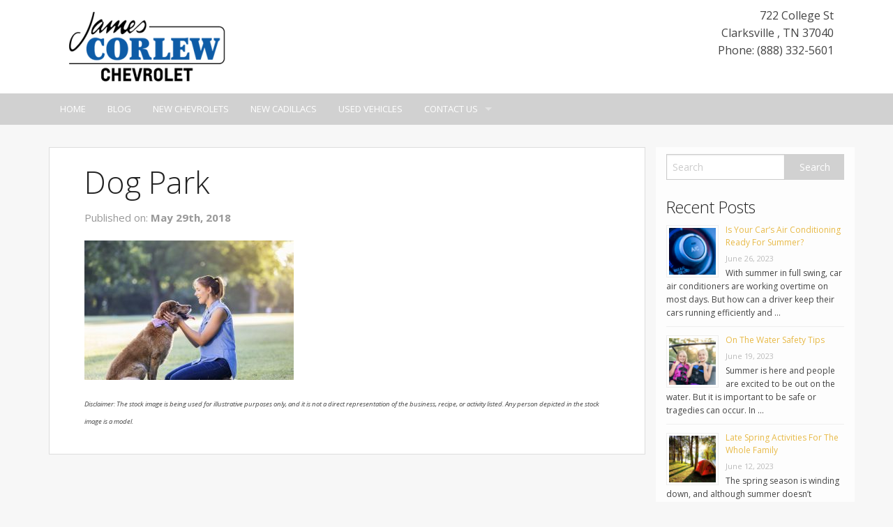

--- FILE ---
content_type: text/html; charset=UTF-8
request_url: https://shop.jamescorlewautomotive.com/fun-with-fido-at-liberty-park-dog-park/happy-woman-works-on-obedience-training-with-her-dog/
body_size: 13714
content:
<!doctype html>
<!-- paulirish.com/2008/conditional-stylesheets-vs-css-hacks-answer-neither/ -->
<!--[if lt IE 7]> <html class="no-js ie6 oldie" lang="en-US" > <![endif]-->
<!--[if IE 7]>    <html class="no-js ie7 oldie" lang="en-US" > <![endif]-->
<!--[if IE 8]>    <html class="no-js ie8 oldie" lang="en-US" "> <![endif]-->
<!-- Consider adding an manifest.appcache: h5bp.com/d/Offline -->
<!--[if gt IE 8]><!--> <html class="no-js" lang="en-US" > <!--<![endif]-->
<head>
	

	<meta charset="UTF-8">

	<title>Dog Park | James Corlew Chevrolet</title>

	<!-- Mobile viewport optimized: j.mp/bplateviewport -->
	<meta name="viewport" content="width=device-width" />

	<!-- Favicon and Feed -->
	
			<link rel="shortcut icon" type="image/png" href="https://shop.jamescorlewautomotive.com/wp-content/themes/tieblog/favicon.png">
		
	<link rel="alternate" type="application/rss+xml" title="James Corlew Chevrolet Feed" href="https://shop.jamescorlewautomotive.com/feed/">

<meta name='robots' content='index, follow, max-image-preview:large, max-snippet:-1, max-video-preview:-1' />

	<!-- This site is optimized with the Yoast SEO plugin v19.1 - https://yoast.com/wordpress/plugins/seo/ -->
	<link rel="canonical" href="https://shop.jamescorlewautomotive.com/wp-content/uploads/sites/53/2018/05/Dog-Park-e1527624368412.jpg" />
	<meta property="og:locale" content="en_US" />
	<meta property="og:type" content="article" />
	<meta property="og:title" content="Dog Park | James Corlew Chevrolet" />
	<meta property="og:url" content="https://shop.jamescorlewautomotive.com/wp-content/uploads/sites/53/2018/05/Dog-Park-e1527624368412.jpg" />
	<meta property="og:site_name" content="James Corlew Chevrolet" />
	<meta property="article:publisher" content="https://www.facebook.com/JamesCorlewChevrolet/" />
	<meta property="article:modified_time" content="2018-05-29T20:06:20+00:00" />
	<meta property="og:image" content="https://shop.jamescorlewautomotive.com/wp-content/uploads/sites/53/2018/05/Dog-Park-e1527624368412.jpg" />
	<meta property="og:image:width" content="960" />
	<meta property="og:image:height" content="640" />
	<meta property="og:image:type" content="image/jpeg" />
	<meta name="twitter:card" content="summary_large_image" />
	<meta name="twitter:site" content="@jcorlewchevy" />
	<script type="application/ld+json" class="yoast-schema-graph">{"@context":"https://schema.org","@graph":[{"@type":"WebSite","@id":"https://shop.jamescorlewautomotive.com/#website","url":"https://shop.jamescorlewautomotive.com/","name":"James Corlew Chevrolet","description":"New Chevrolet &amp; Used Car Dealership - Clarksville, TN","potentialAction":[{"@type":"SearchAction","target":{"@type":"EntryPoint","urlTemplate":"https://shop.jamescorlewautomotive.com/?s={search_term_string}"},"query-input":"required name=search_term_string"}],"inLanguage":"en-US"},{"@type":"WebPage","@id":"https://shop.jamescorlewautomotive.com/wp-content/uploads/sites/53/2018/05/Dog-Park-e1527624368412.jpg#webpage","url":"https://shop.jamescorlewautomotive.com/wp-content/uploads/sites/53/2018/05/Dog-Park-e1527624368412.jpg","name":"Dog Park | James Corlew Chevrolet","isPartOf":{"@id":"https://shop.jamescorlewautomotive.com/#website"},"datePublished":"2018-05-29T20:05:51+00:00","dateModified":"2018-05-29T20:06:20+00:00","breadcrumb":{"@id":"https://shop.jamescorlewautomotive.com/wp-content/uploads/sites/53/2018/05/Dog-Park-e1527624368412.jpg#breadcrumb"},"inLanguage":"en-US","potentialAction":[{"@type":"ReadAction","target":["https://shop.jamescorlewautomotive.com/wp-content/uploads/sites/53/2018/05/Dog-Park-e1527624368412.jpg"]}]},{"@type":"BreadcrumbList","@id":"https://shop.jamescorlewautomotive.com/wp-content/uploads/sites/53/2018/05/Dog-Park-e1527624368412.jpg#breadcrumb","itemListElement":[{"@type":"ListItem","position":1,"name":"Home","item":"https://shop.jamescorlewautomotive.com/"},{"@type":"ListItem","position":2,"name":"Fun With Fido At Liberty Park Dog Park","item":"https://shop.jamescorlewautomotive.com/fun-with-fido-at-liberty-park-dog-park/"},{"@type":"ListItem","position":3,"name":"Dog Park"}]}]}</script>
	<!-- / Yoast SEO plugin. -->


<link rel='dns-prefetch' href='//fonts.googleapis.com' />
<link rel='dns-prefetch' href='//s.w.org' />
<link rel="alternate" type="application/rss+xml" title="James Corlew Chevrolet &raquo; Feed" href="https://shop.jamescorlewautomotive.com/feed/" />
<link rel="alternate" type="application/rss+xml" title="James Corlew Chevrolet &raquo; Comments Feed" href="https://shop.jamescorlewautomotive.com/comments/feed/" />
		<!-- This site uses the Google Analytics by MonsterInsights plugin v8.6.0 - Using Analytics tracking - https://www.monsterinsights.com/ -->
							<script src="//www.googletagmanager.com/gtag/js?id=UA-100306025-35"  data-cfasync="false" data-wpfc-render="false" type="text/javascript" async></script>
			<script data-cfasync="false" data-wpfc-render="false" type="text/javascript">
				var mi_version = '8.6.0';
				var mi_track_user = true;
				var mi_no_track_reason = '';
				
								var disableStrs = [
															'ga-disable-UA-100306025-35',
									];

				/* Function to detect opted out users */
				function __gtagTrackerIsOptedOut() {
					for ( var index = 0; index < disableStrs.length; index++ ) {
						if ( document.cookie.indexOf( disableStrs[ index ] + '=true' ) > -1 ) {
							return true;
						}
					}

					return false;
				}

				/* Disable tracking if the opt-out cookie exists. */
				if ( __gtagTrackerIsOptedOut() ) {
					for ( var index = 0; index < disableStrs.length; index++ ) {
						window[ disableStrs[ index ] ] = true;
					}
				}

				/* Opt-out function */
				function __gtagTrackerOptout() {
					for ( var index = 0; index < disableStrs.length; index++ ) {
						document.cookie = disableStrs[ index ] + '=true; expires=Thu, 31 Dec 2099 23:59:59 UTC; path=/';
						window[ disableStrs[ index ] ] = true;
					}
				}

				if ( 'undefined' === typeof gaOptout ) {
					function gaOptout() {
						__gtagTrackerOptout();
					}
				}
								window.dataLayer = window.dataLayer || [];

				window.MonsterInsightsDualTracker = {
					helpers: {},
					trackers: {},
				};
				if ( mi_track_user ) {
					function __gtagDataLayer() {
						dataLayer.push( arguments );
					}

					function __gtagTracker( type, name, parameters ) {
						if (!parameters) {
							parameters = {};
						}

						if (parameters.send_to) {
							__gtagDataLayer.apply( null, arguments );
							return;
						}

						if ( type === 'event' ) {
							
															parameters.send_to = monsterinsights_frontend.ua;
								__gtagDataLayer( type, name, parameters );
													} else {
							__gtagDataLayer.apply( null, arguments );
						}
					}
					__gtagTracker( 'js', new Date() );
					__gtagTracker( 'set', {
						'developer_id.dZGIzZG' : true,
											} );
															__gtagTracker( 'config', 'UA-100306025-35', {"forceSSL":"true"} );
										window.gtag = __gtagTracker;											(function () {
							/* https://developers.google.com/analytics/devguides/collection/analyticsjs/ */
							/* ga and __gaTracker compatibility shim. */
							var noopfn = function () {
								return null;
							};
							var newtracker = function () {
								return new Tracker();
							};
							var Tracker = function () {
								return null;
							};
							var p = Tracker.prototype;
							p.get = noopfn;
							p.set = noopfn;
							p.send = function (){
								var args = Array.prototype.slice.call(arguments);
								args.unshift( 'send' );
								__gaTracker.apply(null, args);
							};
							var __gaTracker = function () {
								var len = arguments.length;
								if ( len === 0 ) {
									return;
								}
								var f = arguments[len - 1];
								if ( typeof f !== 'object' || f === null || typeof f.hitCallback !== 'function' ) {
									if ( 'send' === arguments[0] ) {
										var hitConverted, hitObject = false, action;
										if ( 'event' === arguments[1] ) {
											if ( 'undefined' !== typeof arguments[3] ) {
												hitObject = {
													'eventAction': arguments[3],
													'eventCategory': arguments[2],
													'eventLabel': arguments[4],
													'value': arguments[5] ? arguments[5] : 1,
												}
											}
										}
										if ( 'pageview' === arguments[1] ) {
											if ( 'undefined' !== typeof arguments[2] ) {
												hitObject = {
													'eventAction': 'page_view',
													'page_path' : arguments[2],
												}
											}
										}
										if ( typeof arguments[2] === 'object' ) {
											hitObject = arguments[2];
										}
										if ( typeof arguments[5] === 'object' ) {
											Object.assign( hitObject, arguments[5] );
										}
										if ( 'undefined' !== typeof arguments[1].hitType ) {
											hitObject = arguments[1];
											if ( 'pageview' === hitObject.hitType ) {
												hitObject.eventAction = 'page_view';
											}
										}
										if ( hitObject ) {
											action = 'timing' === arguments[1].hitType ? 'timing_complete' : hitObject.eventAction;
											hitConverted = mapArgs( hitObject );
											__gtagTracker( 'event', action, hitConverted );
										}
									}
									return;
								}

								function mapArgs( args ) {
									var arg, hit = {};
									var gaMap = {
										'eventCategory': 'event_category',
										'eventAction': 'event_action',
										'eventLabel': 'event_label',
										'eventValue': 'event_value',
										'nonInteraction': 'non_interaction',
										'timingCategory': 'event_category',
										'timingVar': 'name',
										'timingValue': 'value',
										'timingLabel': 'event_label',
										'page' : 'page_path',
										'location' : 'page_location',
										'title' : 'page_title',
									};
									for ( arg in args ) {
																				if ( ! ( ! args.hasOwnProperty(arg) || ! gaMap.hasOwnProperty(arg) ) ) {
											hit[gaMap[arg]] = args[arg];
										} else {
											hit[arg] = args[arg];
										}
									}
									return hit;
								}

								try {
									f.hitCallback();
								} catch ( ex ) {
								}
							};
							__gaTracker.create = newtracker;
							__gaTracker.getByName = newtracker;
							__gaTracker.getAll = function () {
								return [];
							};
							__gaTracker.remove = noopfn;
							__gaTracker.loaded = true;
							window['__gaTracker'] = __gaTracker;
						})();
									} else {
										console.log( "" );
					( function () {
							function __gtagTracker() {
								return null;
							}
							window['__gtagTracker'] = __gtagTracker;
							window['gtag'] = __gtagTracker;
					} )();
									}
			</script>
				<!-- / Google Analytics by MonsterInsights -->
		<script type="text/javascript">
window._wpemojiSettings = {"baseUrl":"https:\/\/s.w.org\/images\/core\/emoji\/14.0.0\/72x72\/","ext":".png","svgUrl":"https:\/\/s.w.org\/images\/core\/emoji\/14.0.0\/svg\/","svgExt":".svg","source":{"concatemoji":"https:\/\/shop.jamescorlewautomotive.com\/wp-includes\/js\/wp-emoji-release.min.js"}};
/*! This file is auto-generated */
!function(e,a,t){var n,r,o,i=a.createElement("canvas"),p=i.getContext&&i.getContext("2d");function s(e,t){var a=String.fromCharCode,e=(p.clearRect(0,0,i.width,i.height),p.fillText(a.apply(this,e),0,0),i.toDataURL());return p.clearRect(0,0,i.width,i.height),p.fillText(a.apply(this,t),0,0),e===i.toDataURL()}function c(e){var t=a.createElement("script");t.src=e,t.defer=t.type="text/javascript",a.getElementsByTagName("head")[0].appendChild(t)}for(o=Array("flag","emoji"),t.supports={everything:!0,everythingExceptFlag:!0},r=0;r<o.length;r++)t.supports[o[r]]=function(e){if(!p||!p.fillText)return!1;switch(p.textBaseline="top",p.font="600 32px Arial",e){case"flag":return s([127987,65039,8205,9895,65039],[127987,65039,8203,9895,65039])?!1:!s([55356,56826,55356,56819],[55356,56826,8203,55356,56819])&&!s([55356,57332,56128,56423,56128,56418,56128,56421,56128,56430,56128,56423,56128,56447],[55356,57332,8203,56128,56423,8203,56128,56418,8203,56128,56421,8203,56128,56430,8203,56128,56423,8203,56128,56447]);case"emoji":return!s([129777,127995,8205,129778,127999],[129777,127995,8203,129778,127999])}return!1}(o[r]),t.supports.everything=t.supports.everything&&t.supports[o[r]],"flag"!==o[r]&&(t.supports.everythingExceptFlag=t.supports.everythingExceptFlag&&t.supports[o[r]]);t.supports.everythingExceptFlag=t.supports.everythingExceptFlag&&!t.supports.flag,t.DOMReady=!1,t.readyCallback=function(){t.DOMReady=!0},t.supports.everything||(n=function(){t.readyCallback()},a.addEventListener?(a.addEventListener("DOMContentLoaded",n,!1),e.addEventListener("load",n,!1)):(e.attachEvent("onload",n),a.attachEvent("onreadystatechange",function(){"complete"===a.readyState&&t.readyCallback()})),(e=t.source||{}).concatemoji?c(e.concatemoji):e.wpemoji&&e.twemoji&&(c(e.twemoji),c(e.wpemoji)))}(window,document,window._wpemojiSettings);
</script>
<style type="text/css">
img.wp-smiley,
img.emoji {
	display: inline !important;
	border: none !important;
	box-shadow: none !important;
	height: 1em !important;
	width: 1em !important;
	margin: 0 0.07em !important;
	vertical-align: -0.1em !important;
	background: none !important;
	padding: 0 !important;
}
</style>
	<link rel='stylesheet' id='wp-block-library-css'  href='https://shop.jamescorlewautomotive.com/wp-includes/css/dist/block-library/style.min.css' type='text/css' media='all' />
<style id='global-styles-inline-css' type='text/css'>
body{--wp--preset--color--black: #000000;--wp--preset--color--cyan-bluish-gray: #abb8c3;--wp--preset--color--white: #ffffff;--wp--preset--color--pale-pink: #f78da7;--wp--preset--color--vivid-red: #cf2e2e;--wp--preset--color--luminous-vivid-orange: #ff6900;--wp--preset--color--luminous-vivid-amber: #fcb900;--wp--preset--color--light-green-cyan: #7bdcb5;--wp--preset--color--vivid-green-cyan: #00d084;--wp--preset--color--pale-cyan-blue: #8ed1fc;--wp--preset--color--vivid-cyan-blue: #0693e3;--wp--preset--color--vivid-purple: #9b51e0;--wp--preset--gradient--vivid-cyan-blue-to-vivid-purple: linear-gradient(135deg,rgba(6,147,227,1) 0%,rgb(155,81,224) 100%);--wp--preset--gradient--light-green-cyan-to-vivid-green-cyan: linear-gradient(135deg,rgb(122,220,180) 0%,rgb(0,208,130) 100%);--wp--preset--gradient--luminous-vivid-amber-to-luminous-vivid-orange: linear-gradient(135deg,rgba(252,185,0,1) 0%,rgba(255,105,0,1) 100%);--wp--preset--gradient--luminous-vivid-orange-to-vivid-red: linear-gradient(135deg,rgba(255,105,0,1) 0%,rgb(207,46,46) 100%);--wp--preset--gradient--very-light-gray-to-cyan-bluish-gray: linear-gradient(135deg,rgb(238,238,238) 0%,rgb(169,184,195) 100%);--wp--preset--gradient--cool-to-warm-spectrum: linear-gradient(135deg,rgb(74,234,220) 0%,rgb(151,120,209) 20%,rgb(207,42,186) 40%,rgb(238,44,130) 60%,rgb(251,105,98) 80%,rgb(254,248,76) 100%);--wp--preset--gradient--blush-light-purple: linear-gradient(135deg,rgb(255,206,236) 0%,rgb(152,150,240) 100%);--wp--preset--gradient--blush-bordeaux: linear-gradient(135deg,rgb(254,205,165) 0%,rgb(254,45,45) 50%,rgb(107,0,62) 100%);--wp--preset--gradient--luminous-dusk: linear-gradient(135deg,rgb(255,203,112) 0%,rgb(199,81,192) 50%,rgb(65,88,208) 100%);--wp--preset--gradient--pale-ocean: linear-gradient(135deg,rgb(255,245,203) 0%,rgb(182,227,212) 50%,rgb(51,167,181) 100%);--wp--preset--gradient--electric-grass: linear-gradient(135deg,rgb(202,248,128) 0%,rgb(113,206,126) 100%);--wp--preset--gradient--midnight: linear-gradient(135deg,rgb(2,3,129) 0%,rgb(40,116,252) 100%);--wp--preset--duotone--dark-grayscale: url('#wp-duotone-dark-grayscale');--wp--preset--duotone--grayscale: url('#wp-duotone-grayscale');--wp--preset--duotone--purple-yellow: url('#wp-duotone-purple-yellow');--wp--preset--duotone--blue-red: url('#wp-duotone-blue-red');--wp--preset--duotone--midnight: url('#wp-duotone-midnight');--wp--preset--duotone--magenta-yellow: url('#wp-duotone-magenta-yellow');--wp--preset--duotone--purple-green: url('#wp-duotone-purple-green');--wp--preset--duotone--blue-orange: url('#wp-duotone-blue-orange');--wp--preset--font-size--small: 13px;--wp--preset--font-size--medium: 20px;--wp--preset--font-size--large: 36px;--wp--preset--font-size--x-large: 42px;}.has-black-color{color: var(--wp--preset--color--black) !important;}.has-cyan-bluish-gray-color{color: var(--wp--preset--color--cyan-bluish-gray) !important;}.has-white-color{color: var(--wp--preset--color--white) !important;}.has-pale-pink-color{color: var(--wp--preset--color--pale-pink) !important;}.has-vivid-red-color{color: var(--wp--preset--color--vivid-red) !important;}.has-luminous-vivid-orange-color{color: var(--wp--preset--color--luminous-vivid-orange) !important;}.has-luminous-vivid-amber-color{color: var(--wp--preset--color--luminous-vivid-amber) !important;}.has-light-green-cyan-color{color: var(--wp--preset--color--light-green-cyan) !important;}.has-vivid-green-cyan-color{color: var(--wp--preset--color--vivid-green-cyan) !important;}.has-pale-cyan-blue-color{color: var(--wp--preset--color--pale-cyan-blue) !important;}.has-vivid-cyan-blue-color{color: var(--wp--preset--color--vivid-cyan-blue) !important;}.has-vivid-purple-color{color: var(--wp--preset--color--vivid-purple) !important;}.has-black-background-color{background-color: var(--wp--preset--color--black) !important;}.has-cyan-bluish-gray-background-color{background-color: var(--wp--preset--color--cyan-bluish-gray) !important;}.has-white-background-color{background-color: var(--wp--preset--color--white) !important;}.has-pale-pink-background-color{background-color: var(--wp--preset--color--pale-pink) !important;}.has-vivid-red-background-color{background-color: var(--wp--preset--color--vivid-red) !important;}.has-luminous-vivid-orange-background-color{background-color: var(--wp--preset--color--luminous-vivid-orange) !important;}.has-luminous-vivid-amber-background-color{background-color: var(--wp--preset--color--luminous-vivid-amber) !important;}.has-light-green-cyan-background-color{background-color: var(--wp--preset--color--light-green-cyan) !important;}.has-vivid-green-cyan-background-color{background-color: var(--wp--preset--color--vivid-green-cyan) !important;}.has-pale-cyan-blue-background-color{background-color: var(--wp--preset--color--pale-cyan-blue) !important;}.has-vivid-cyan-blue-background-color{background-color: var(--wp--preset--color--vivid-cyan-blue) !important;}.has-vivid-purple-background-color{background-color: var(--wp--preset--color--vivid-purple) !important;}.has-black-border-color{border-color: var(--wp--preset--color--black) !important;}.has-cyan-bluish-gray-border-color{border-color: var(--wp--preset--color--cyan-bluish-gray) !important;}.has-white-border-color{border-color: var(--wp--preset--color--white) !important;}.has-pale-pink-border-color{border-color: var(--wp--preset--color--pale-pink) !important;}.has-vivid-red-border-color{border-color: var(--wp--preset--color--vivid-red) !important;}.has-luminous-vivid-orange-border-color{border-color: var(--wp--preset--color--luminous-vivid-orange) !important;}.has-luminous-vivid-amber-border-color{border-color: var(--wp--preset--color--luminous-vivid-amber) !important;}.has-light-green-cyan-border-color{border-color: var(--wp--preset--color--light-green-cyan) !important;}.has-vivid-green-cyan-border-color{border-color: var(--wp--preset--color--vivid-green-cyan) !important;}.has-pale-cyan-blue-border-color{border-color: var(--wp--preset--color--pale-cyan-blue) !important;}.has-vivid-cyan-blue-border-color{border-color: var(--wp--preset--color--vivid-cyan-blue) !important;}.has-vivid-purple-border-color{border-color: var(--wp--preset--color--vivid-purple) !important;}.has-vivid-cyan-blue-to-vivid-purple-gradient-background{background: var(--wp--preset--gradient--vivid-cyan-blue-to-vivid-purple) !important;}.has-light-green-cyan-to-vivid-green-cyan-gradient-background{background: var(--wp--preset--gradient--light-green-cyan-to-vivid-green-cyan) !important;}.has-luminous-vivid-amber-to-luminous-vivid-orange-gradient-background{background: var(--wp--preset--gradient--luminous-vivid-amber-to-luminous-vivid-orange) !important;}.has-luminous-vivid-orange-to-vivid-red-gradient-background{background: var(--wp--preset--gradient--luminous-vivid-orange-to-vivid-red) !important;}.has-very-light-gray-to-cyan-bluish-gray-gradient-background{background: var(--wp--preset--gradient--very-light-gray-to-cyan-bluish-gray) !important;}.has-cool-to-warm-spectrum-gradient-background{background: var(--wp--preset--gradient--cool-to-warm-spectrum) !important;}.has-blush-light-purple-gradient-background{background: var(--wp--preset--gradient--blush-light-purple) !important;}.has-blush-bordeaux-gradient-background{background: var(--wp--preset--gradient--blush-bordeaux) !important;}.has-luminous-dusk-gradient-background{background: var(--wp--preset--gradient--luminous-dusk) !important;}.has-pale-ocean-gradient-background{background: var(--wp--preset--gradient--pale-ocean) !important;}.has-electric-grass-gradient-background{background: var(--wp--preset--gradient--electric-grass) !important;}.has-midnight-gradient-background{background: var(--wp--preset--gradient--midnight) !important;}.has-small-font-size{font-size: var(--wp--preset--font-size--small) !important;}.has-medium-font-size{font-size: var(--wp--preset--font-size--medium) !important;}.has-large-font-size{font-size: var(--wp--preset--font-size--large) !important;}.has-x-large-font-size{font-size: var(--wp--preset--font-size--x-large) !important;}
</style>
<link rel='stylesheet' id='contact-form-7-css'  href='https://shop.jamescorlewautomotive.com/wp-content/plugins/contact-form-7/includes/css/styles.css' type='text/css' media='all' />
<link rel='stylesheet' id='invID-css'  href='https://shop.jamescorlewautomotive.com/wp-content/plugins/strong-inventory/assets/css/inventory.css' type='text/css' media='all' />
<link rel='stylesheet' id='normalizeID-css'  href='https://shop.jamescorlewautomotive.com/wp-content/plugins/strong-inventory/assets/css/normalize.css' type='text/css' media='all' />
<link rel='stylesheet' id='foundationID-css'  href='https://shop.jamescorlewautomotive.com/wp-content/plugins/strong-inventory/assets/css/foundation.min.css' type='text/css' media='all' />
<link rel='stylesheet' id='reverie-foundation-stylesheet-css'  href='https://shop.jamescorlewautomotive.com/wp-content/themes/tieblog/css/app.css' type='text/css' media='all' />
<link rel='stylesheet' id='reverie-stylesheet-css'  href='https://shop.jamescorlewautomotive.com/wp-content/themes/tieblog/css/style.css' type='text/css' media='all' />
<link crossorigin="anonymous" rel='stylesheet' id='google-font-css'  href='//fonts.googleapis.com/css?family=Open+Sans%3A300%2C400%2C600%2C700%7CLora%3A400%2C700%7CDroid+Sans+Mono' type='text/css' media='all' />
<!--[if lt IE 9]>
<link rel='stylesheet' id='reverie-ie-only-css'  href='https://shop.jamescorlewautomotive.com/wp-content/themes/tieblog/css/ie.css' type='text/css' media='all' />
<![endif]-->
<script type='text/javascript' src='https://shop.jamescorlewautomotive.com/wp-content/plugins/google-analytics-for-wordpress/assets/js/frontend-gtag.min.js' id='monsterinsights-frontend-script-js'></script>
<script data-cfasync="false" data-wpfc-render="false" type="text/javascript" id='monsterinsights-frontend-script-js-extra'>/* <![CDATA[ */
var monsterinsights_frontend = {"js_events_tracking":"true","download_extensions":"doc,pdf,ppt,zip,xls,docx,pptx,xlsx","inbound_paths":"[]","home_url":"https:\/\/shop.jamescorlewautomotive.com","hash_tracking":"false","ua":"UA-100306025-35","v4_id":""};/* ]]> */
</script>
<script type='text/javascript' src='https://shop.jamescorlewautomotive.com/wp-content/themes/tieblog/js/modernizr.js' id='reverie-modernizr-js'></script>
<script type='text/javascript' src='https://shop.jamescorlewautomotive.com/wp-includes/js/jquery/jquery.min.js' id='jquery-core-js'></script>
<script type='text/javascript' src='https://shop.jamescorlewautomotive.com/wp-includes/js/jquery/jquery-migrate.min.js' id='jquery-migrate-js'></script>
<link rel="https://api.w.org/" href="https://shop.jamescorlewautomotive.com/wp-json/" /><link rel="alternate" type="application/json" href="https://shop.jamescorlewautomotive.com/wp-json/wp/v2/media/470" /><link rel='shortlink' href='https://shop.jamescorlewautomotive.com/?p=470' />
<link rel="alternate" type="application/json+oembed" href="https://shop.jamescorlewautomotive.com/wp-json/oembed/1.0/embed?url=https%3A%2F%2Fshop.jamescorlewautomotive.com%2Ffun-with-fido-at-liberty-park-dog-park%2Fhappy-woman-works-on-obedience-training-with-her-dog%2F" />
<link rel="alternate" type="text/xml+oembed" href="https://shop.jamescorlewautomotive.com/wp-json/oembed/1.0/embed?url=https%3A%2F%2Fshop.jamescorlewautomotive.com%2Ffun-with-fido-at-liberty-park-dog-park%2Fhappy-woman-works-on-obedience-training-with-her-dog%2F&#038;format=xml" />
<script src='https://l3.strongdealerblogs.com/?dm=b20b88a3940005ef335fa073f05c54e0&amp;action=load&amp;blogid=53&amp;siteid=1&amp;t=742220382&amp;back=https%3A%2F%2Fshop.jamescorlewautomotive.com%2Ffun-with-fido-at-liberty-park-dog-park%2Fhappy-woman-works-on-obedience-training-with-her-dog%2F' type='text/javascript'></script><!-- There is no amphtml version available for this URL. -->
	<link rel='stylesheet' href='https://shop.jamescorlewautomotive.com/wp-content/themes/tieblog/css/sablog.css' type='text/css' media='all' />	
	


<style>
body {
		}


.main-color {
	color: #d1d1d1;
}

/*
a {
	color: #d1d1d1;
}
*/
a, a:focus {
	color: #e8ba48;
}

a:hover {
	color: #e8ba48;
}

.page-numbers li span.current {
  background: #d1d1d1;
}

button, .button {
  background-color: #d1d1d1;
  border-color: #e8ba48;
  color: #ffffff;
}

button:hover, button:focus, .button:hover, .button:focus {
  background-color: #e8ba48;
}

.panel {
	&.callout {
	  border-color: #f8cece;
	  background: #fbe6e6;
	  border-left:none;
	  border-right:none;
	}
	a {
		color: #d1d1d1 !important;
	}
}

.contain-to-grid {
  background: #d1d1d1;
}

.top-bar {
  background: #d1d1d1;
}

.top-bar .name h1 a {
  color: #ffffff;
}

.top-bar .toggle-topbar a {
  color: #ffffff;
}

.top-bar .toggle-topbar.menu-icon a {
  color: #ffffff;
}

.top-bar .toggle-topbar.menu-icon a span {
  -webkit-box-shadow: 0 10px 0 1px #ffffff, 0 16px 0 1px #ffffff, 0 22px 0 1px #ffffff;
  box-shadow: 0 10px 0 1px #ffffff, 0 16px 0 1px #ffffff, 0 22px 0 1px #ffffff;
}

.top-bar.expanded .title-area {
  background: #d1d1d1;
}

.top-bar.expanded .toggle-topbar a {
  color: #888888;
}

.top-bar.expanded .toggle-topbar a span {
  -webkit-box-shadow: 0 10px 0 1px #888888, 0 16px 0 1px #888888, 0 22px 0 1px #888888;
  box-shadow: 0 10px 0 1px #888888, 0 16px 0 1px #888888, 0 22px 0 1px #888888;
}

.top-bar-section ul {
  background: #d1d1d1;
}

.top-bar-section .divider,
.top-bar-section [role="separator"] {
  border-top: solid 1px #d1d1d1;
}

.top-bar-section ul li > a {
  background: #d1d1d1 !important;
}

.top-bar-section ul li > a.button {
  background: #333333;
}

.top-bar-section ul li > a.button:hover {
  background: #111111;
}

.top-bar-section ul li > a.button.secondary {
  background: #333333;
}

.top-bar-section ul li > a.button.secondary:hover {
  background: #111111;
}

.top-bar-section ul li:hover > a {
  background: #e8ba48 !important;
  color: #ffffff;
}

.top-bar-section ul li.active > a {
  background: #e8ba48 !important;
  color: #ffffff;
}

.top-bar-section ul li.active > a:hover {
  background: #e8ba48;
}

.top-bar-section .has-dropdown > a:after {
  border-color: transparent transparent transparent rgba(255, 255, 255, 0.4);
}

.top-bar-section .dropdown li.title h5 a {
  color: #ffffff;
}

.top-bar-section .dropdown label {
  color: #777777;
}

@media only screen and (min-width: 40.063em) {
  .top-bar {
    background: #d1d1d1;
  }

  .top-bar.expanded {
    background: #d1d1d1;
  }

  .top-bar-section li.hover > a:not(.button) {
    background: #e8ba48;
    color: #ffffff;
  }

  .top-bar-section li a:not(.button) {
    background: #d1d1d1;
  }

  .top-bar-section li a:not(.button):hover {
    background: #e8ba48;
  }

  .top-bar-section .has-dropdown > a {
    padding-right: 35px !important;
  }

  .top-bar-section .has-dropdown > a:after {
    border-color: rgba(255, 255, 255, 0.4) transparent transparent transparent;
  }

  .top-bar-section .dropdown li a {
    color: #ffffff;
    background: #d1d1d1;
  }

  .top-bar-section .dropdown li label {
    background: #d1d1d1;
  }

  .top-bar-section > ul > .divider, .top-bar-section > ul > [role="separator"] {
    border-right: solid 1px #d1d1d1;
  }

  .top-bar-section .has-form {
    background: #d1d1d1;
  }

  .no-js .top-bar-section ul li:hover > a {
    background: #e8ba48;
    color: #ffffff;
  }

  .no-js .top-bar-section ul li:active > a {
    background: #333333;
    color: #ffffff;
  }
}
</style>

</head>

<body class="attachment attachment-template-default single single-attachment postid-470 attachmentid-470 attachment-jpeg antialiased">

<div class="top-area" style="background-color:#ffffff; ">
	
		<div class="row">	
		<div class="large-6 columns top-logo">
			
							<a href="https://shop.jamescorlewautomotive.com/" title="James Corlew Chevrolet" rel="home"><img src="https://shop.jamescorlewautomotive.com/wp-content/uploads/sites/53/2017/12/corlew-e1543251905530.png" alt="James Corlew Chevrolet"></a>
			
		</div>
		<div class="large-6 columns top-contact">
			
			<div itemscope itemtype="http://schema.org/AutoDealer">
			   			   <div itemprop="address" itemscope itemtype="http://schema.org/PostalAddress">
				 <p>
				 <span itemprop="streetAddress">722 College St </span><br />
				 <span itemprop="addressLocality">Clarksville </span>,
				 <span itemprop="addressRegion">TN </span>
				 <span itemprop="postalCode">37040</span><br />
				 <span itemprop="telephone">Phone: (888) 332-5601</span>
				 
				 </p>
			   </div>			   
			</div>
		</div>
		</div>
</div>

<header class="contain-to-grid">
	<!-- Starting the Top-Bar -->
	<nav class="top-bar" data-topbar>
	    <ul class="title-area">
	        <li class="name"></li>
			<!-- Remove the class "menu-icon" to get rid of menu icon. Take out "Menu" to just have icon alone -->
			<li class="toggle-topbar menu-icon"><a href="#"><span>Menu</span></a></li>
	    </ul>
	    <section class="top-bar-section">
	    <ul class="left"><li class="divider"></li><li id="menu-item-198" class="menu-item menu-item-main-menu menu-item-home"><a  href="https://www.jamescorlewautomotive.com/">Home</a></li>
<li class="divider"></li><li id="menu-item-199" class="menu-item menu-item-main-menu menu-item-blog"><a  href="http://shop.jamescorlewautomotive.com">Blog</a></li>
<li class="divider"></li><li id="menu-item-200" class="menu-item menu-item-main-menu menu-item-new-chevrolets"><a  href="https://www.jamescorlewautomotive.com/VehicleSearchResults?search=new&amp;sort=year|asc">New Chevrolets</a></li>
<li class="divider"></li><li id="menu-item-201" class="menu-item menu-item-main-menu menu-item-new-cadillacs"><a  href="http://www.jamescorlewcadillac.com/VehicleSearchResults?search=new">New Cadillacs</a></li>
<li class="divider"></li><li id="menu-item-202" class="menu-item menu-item-main-menu menu-item-used-vehicles"><a  href="https://www.jamescorlewautomotive.com/VehicleSearchResults?search=used">Used Vehicles</a></li>
<li class="divider"></li><li id="menu-item-203" class="menu-item menu-item-main-menu menu-item-contact-us has-dropdown"><a  href="https://www.jamescorlewautomotive.com/ContactUsForm">Contact Us</a>
	<ul class="dropdown">
	<li id="menu-item-204" class="menu-item menu-item-main-menu menu-item-hours-directions"><a  href="https://www.jamescorlewautomotive.com/HoursAndDirections">Hours &#038; Directions</a></li>
</ul>
</li>
</ul>	    </section>
	</nav>
	<!-- End of Top-Bar -->
</header>

<!-- Start the main container -->
<div class="container" role="document">
	<div class="row">
<!-- Row for main content area -->
	<div class="small-12 large-9 columns" id="content" role="main">
	
				<article class="post-470 attachment type-attachment status-inherit hentry" id="post-470">

			<h1 class="entry-title">Dog Park</h1>
			<p><time class="updated" datetime="2018-05-29T15:05:51-05:00" pubdate>Published on: <strong>May 29th, 2018</strong></time></p>
			
			<div class="entry-content">
				<p class="attachment"><a href='https://shop.jamescorlewautomotive.com/wp-content/uploads/sites/53/2018/05/Dog-Park-e1527624368412.jpg'><img width="300" height="200" src="https://shop.jamescorlewautomotive.com/wp-content/uploads/sites/53/2018/05/Dog-Park-300x200.jpg" class="attachment-medium size-medium" alt="Dog Park" loading="lazy" srcset="https://shop.jamescorlewautomotive.com/wp-content/uploads/sites/53/2018/05/Dog-Park-300x200.jpg 300w, https://shop.jamescorlewautomotive.com/wp-content/uploads/sites/53/2018/05/Dog-Park-768x512.jpg 768w, https://shop.jamescorlewautomotive.com/wp-content/uploads/sites/53/2018/05/Dog-Park-1024x683.jpg 1024w, https://shop.jamescorlewautomotive.com/wp-content/uploads/sites/53/2018/05/Dog-Park-320x213.jpg 320w, https://shop.jamescorlewautomotive.com/wp-content/uploads/sites/53/2018/05/Dog-Park-e1527624368412.jpg 960w" sizes="(max-width: 300px) 100vw, 300px" /></a></p>
				<p><small><em>Disclaimer: The stock image is being used for illustrative purposes only, and it is not a direct representation of the business, recipe, or activity listed. Any person depicted in the stock image is a model.</em></small></p>
			</div>
			<footer>
								<p class="entry-tags"></p>
							</footer>
		</article>
			
	</div>
	<aside id="sidebar" class="small-12 large-3 columns">
	<div class="row">
		<div class="large-12 columns sidebar-inner">
			<form role="search" method="get" id="searchform" action="https://shop.jamescorlewautomotive.com/">
	<div class="row collapse">
		<div class="large-8 small-9 columns">
			<input type="text" value="" name="s" id="s" placeholder="Search">
		</div>
		<div class="large-4 small-3 columns">
			<input type="submit" id="searchsubmit" value="Search" class="button postfix">
		</div>
	</div>
</form>    <style>
        .rpwe-block ul {
            list-style: none !important;
            margin-left: 0 !important;
            padding-left: 0 !important;
        }

        .rpwe-block li {
            border-bottom: 1px solid #eee;
            margin-bottom: 10px;
            padding-bottom: 10px;
            list-style-type: none;
        }

        .rpwe-block a {
            display: inline !important;
            text-decoration: none;
        }

        .rpwe-block h3 {
            background: none !important;
            clear: none;
            margin-bottom: 0 !important;
            margin-top: 0 !important;
            font-weight: 400;
            font-size: 12px !important;
            line-height: 1.5em;
        }

        .rpwe-thumb {
            border: 1px solid #EEE !important;
            box-shadow: none !important;
            margin: 2px 10px 2px 0;
            padding: 3px !important;
        }

        .rpwe-summary {
            font-size: 12px;
        }

        .rpwe-time {
            color: #bbb;
            font-size: 11px;
        }

        .rpwe-comment {
            color: #bbb;
            font-size: 11px;
            padding-left: 5px;
        }

        .rpwe-alignleft {
            display: inline;
            float: left;
        }

        .rpwe-alignright {
            display: inline;
            float: right;
        }

        .rpwe-aligncenter {
            display: block;
            margin-left: auto;
            margin-right: auto;
        }

        .rpwe-clearfix:before,
        .rpwe-clearfix:after {
            content: "";
            display: table !important;
        }

        .rpwe-clearfix:after {
            clear: both;
        }

        .rpwe-clearfix {
            zoom: 1;
        }
    </style>
<h4>Recent Posts</h4><div  class="rpwe-block "><ul class="rpwe-ul"><li class="rpwe-li rpwe-clearfix"><a class="rpwe-img" href="https://shop.jamescorlewautomotive.com/is-cars-air-conditioning-ready-summer/"><img class="rpwe-alignleft rpwe-thumb" src="https://shop.jamescorlewautomotive.com/wp-content/uploads/sites/53/2023/06/iStock-182672411-e1685675328526-75x75.jpg" alt="Is Your Car&#8217;s Air Conditioning Ready For Summer?" height="75" width="75"></a><h3 class="rpwe-title"><a href="https://shop.jamescorlewautomotive.com/is-cars-air-conditioning-ready-summer/" title="Permalink to Is Your Car&#8217;s Air Conditioning Ready For Summer?" rel="bookmark">Is Your Car&#8217;s Air Conditioning Ready For Summer?</a></h3><time class="rpwe-time published" datetime="2023-06-26T08:01:38-05:00">June 26, 2023</time><div class="rpwe-summary">With summer in full swing, car air conditioners are working overtime on most days. But how can a driver keep their cars running efficiently and &hellip;</div></li><li class="rpwe-li rpwe-clearfix"><a class="rpwe-img" href="https://shop.jamescorlewautomotive.com/follow-safety-tips-when-on-water-this-summer/"><img class="rpwe-alignleft rpwe-thumb" src="https://shop.jamescorlewautomotive.com/wp-content/uploads/sites/53/2023/06/iStock-614447118-e1685138818832-75x75.jpg" alt="On The Water Safety Tips" height="75" width="75"></a><h3 class="rpwe-title"><a href="https://shop.jamescorlewautomotive.com/follow-safety-tips-when-on-water-this-summer/" title="Permalink to On The Water Safety Tips" rel="bookmark">On The Water Safety Tips</a></h3><time class="rpwe-time published" datetime="2023-06-19T08:02:19-05:00">June 19, 2023</time><div class="rpwe-summary">Summer is here and people are excited to be out on the water. But it is important to be safe or tragedies can occur. In &hellip;</div></li><li class="rpwe-li rpwe-clearfix"><a class="rpwe-img" href="https://shop.jamescorlewautomotive.com/late-spring-activities-whole-family/"><img class="rpwe-alignleft rpwe-thumb" src="https://shop.jamescorlewautomotive.com/wp-content/uploads/sites/53/2023/06/Camping-e1686161915167-75x75.jpg" alt="Late Spring Activities For The Whole Family" height="75" width="75"></a><h3 class="rpwe-title"><a href="https://shop.jamescorlewautomotive.com/late-spring-activities-whole-family/" title="Permalink to Late Spring Activities For The Whole Family" rel="bookmark">Late Spring Activities For The Whole Family</a></h3><time class="rpwe-time published" datetime="2023-06-12T08:00:44-05:00">June 12, 2023</time><div class="rpwe-summary">The spring season is winding down, and although summer doesn’t officially begin until later this month (June 21), we’ve already seen the temperatures climb up &hellip;</div></li><li class="rpwe-li rpwe-clearfix"><a class="rpwe-img" href="https://shop.jamescorlewautomotive.com/make-your-own-ice-cream-this-summer/"><img class="rpwe-alignleft rpwe-thumb" src="https://shop.jamescorlewautomotive.com/wp-content/uploads/sites/53/2023/05/iStock-663949332-e1684181328138-75x75.jpg" alt="Make Your Own Ice Cream This Summer" height="75" width="75"></a><h3 class="rpwe-title"><a href="https://shop.jamescorlewautomotive.com/make-your-own-ice-cream-this-summer/" title="Permalink to Make Your Own Ice Cream This Summer" rel="bookmark">Make Your Own Ice Cream This Summer</a></h3><time class="rpwe-time published" datetime="2023-06-05T08:00:05-05:00">June 5, 2023</time><div class="rpwe-summary">I scream, you scream, we all scream for homemade ice cream! As summer approaches, there&#8217;s no better way to beat the heat than with a &hellip;</div></li><li class="rpwe-li rpwe-clearfix"><a class="rpwe-img" href="https://shop.jamescorlewautomotive.com/when-to-replace-your-cabin-filter/"><img class="rpwe-alignleft rpwe-thumb" src="https://shop.jamescorlewautomotive.com/wp-content/uploads/sites/53/2023/05/iStock-1270823213-1-e1683746835284-75x75.jpg" alt="When Do You Need To Replace Your Cabin Filter?" height="75" width="75"></a><h3 class="rpwe-title"><a href="https://shop.jamescorlewautomotive.com/when-to-replace-your-cabin-filter/" title="Permalink to When Do You Need To Replace Your Cabin Filter?" rel="bookmark">When Do You Need To Replace Your Cabin Filter?</a></h3><time class="rpwe-time published" datetime="2023-05-22T08:00:25-05:00">May 22, 2023</time><div class="rpwe-summary">Car owners, often focus on the mechanical side of their vehicle maintenance, rather than the smaller, simpler components like the air filter in your cabin. &hellip;</div></li></ul></div><!-- Generated by http://wordpress.org/plugins/recent-posts-widget-extended/ --><h4>Archives</h4>		<label class="screen-reader-text" for="archives-dropdown-2">Archives</label>
		<select id="archives-dropdown-2" name="archive-dropdown">
			
			<option value="">Select Month</option>
				<option value='https://shop.jamescorlewautomotive.com/2023/06/'> June 2023 </option>
	<option value='https://shop.jamescorlewautomotive.com/2023/05/'> May 2023 </option>
	<option value='https://shop.jamescorlewautomotive.com/2023/04/'> April 2023 </option>
	<option value='https://shop.jamescorlewautomotive.com/2023/03/'> March 2023 </option>
	<option value='https://shop.jamescorlewautomotive.com/2023/02/'> February 2023 </option>
	<option value='https://shop.jamescorlewautomotive.com/2023/01/'> January 2023 </option>
	<option value='https://shop.jamescorlewautomotive.com/2022/12/'> December 2022 </option>
	<option value='https://shop.jamescorlewautomotive.com/2022/11/'> November 2022 </option>
	<option value='https://shop.jamescorlewautomotive.com/2022/10/'> October 2022 </option>
	<option value='https://shop.jamescorlewautomotive.com/2022/09/'> September 2022 </option>
	<option value='https://shop.jamescorlewautomotive.com/2022/08/'> August 2022 </option>
	<option value='https://shop.jamescorlewautomotive.com/2022/07/'> July 2022 </option>
	<option value='https://shop.jamescorlewautomotive.com/2022/06/'> June 2022 </option>
	<option value='https://shop.jamescorlewautomotive.com/2022/05/'> May 2022 </option>
	<option value='https://shop.jamescorlewautomotive.com/2022/04/'> April 2022 </option>
	<option value='https://shop.jamescorlewautomotive.com/2022/03/'> March 2022 </option>
	<option value='https://shop.jamescorlewautomotive.com/2022/02/'> February 2022 </option>
	<option value='https://shop.jamescorlewautomotive.com/2022/01/'> January 2022 </option>
	<option value='https://shop.jamescorlewautomotive.com/2021/12/'> December 2021 </option>
	<option value='https://shop.jamescorlewautomotive.com/2021/11/'> November 2021 </option>
	<option value='https://shop.jamescorlewautomotive.com/2021/10/'> October 2021 </option>
	<option value='https://shop.jamescorlewautomotive.com/2021/09/'> September 2021 </option>
	<option value='https://shop.jamescorlewautomotive.com/2021/08/'> August 2021 </option>
	<option value='https://shop.jamescorlewautomotive.com/2021/07/'> July 2021 </option>
	<option value='https://shop.jamescorlewautomotive.com/2021/06/'> June 2021 </option>
	<option value='https://shop.jamescorlewautomotive.com/2021/05/'> May 2021 </option>
	<option value='https://shop.jamescorlewautomotive.com/2021/04/'> April 2021 </option>
	<option value='https://shop.jamescorlewautomotive.com/2021/03/'> March 2021 </option>
	<option value='https://shop.jamescorlewautomotive.com/2021/02/'> February 2021 </option>
	<option value='https://shop.jamescorlewautomotive.com/2021/01/'> January 2021 </option>
	<option value='https://shop.jamescorlewautomotive.com/2020/12/'> December 2020 </option>
	<option value='https://shop.jamescorlewautomotive.com/2020/11/'> November 2020 </option>
	<option value='https://shop.jamescorlewautomotive.com/2020/10/'> October 2020 </option>
	<option value='https://shop.jamescorlewautomotive.com/2020/09/'> September 2020 </option>
	<option value='https://shop.jamescorlewautomotive.com/2020/08/'> August 2020 </option>
	<option value='https://shop.jamescorlewautomotive.com/2020/07/'> July 2020 </option>
	<option value='https://shop.jamescorlewautomotive.com/2020/06/'> June 2020 </option>
	<option value='https://shop.jamescorlewautomotive.com/2020/05/'> May 2020 </option>
	<option value='https://shop.jamescorlewautomotive.com/2020/04/'> April 2020 </option>
	<option value='https://shop.jamescorlewautomotive.com/2020/03/'> March 2020 </option>
	<option value='https://shop.jamescorlewautomotive.com/2020/02/'> February 2020 </option>
	<option value='https://shop.jamescorlewautomotive.com/2020/01/'> January 2020 </option>
	<option value='https://shop.jamescorlewautomotive.com/2019/12/'> December 2019 </option>
	<option value='https://shop.jamescorlewautomotive.com/2019/11/'> November 2019 </option>
	<option value='https://shop.jamescorlewautomotive.com/2019/10/'> October 2019 </option>
	<option value='https://shop.jamescorlewautomotive.com/2019/09/'> September 2019 </option>
	<option value='https://shop.jamescorlewautomotive.com/2019/08/'> August 2019 </option>
	<option value='https://shop.jamescorlewautomotive.com/2019/07/'> July 2019 </option>
	<option value='https://shop.jamescorlewautomotive.com/2019/06/'> June 2019 </option>
	<option value='https://shop.jamescorlewautomotive.com/2019/05/'> May 2019 </option>
	<option value='https://shop.jamescorlewautomotive.com/2019/04/'> April 2019 </option>
	<option value='https://shop.jamescorlewautomotive.com/2019/03/'> March 2019 </option>
	<option value='https://shop.jamescorlewautomotive.com/2019/02/'> February 2019 </option>
	<option value='https://shop.jamescorlewautomotive.com/2019/01/'> January 2019 </option>
	<option value='https://shop.jamescorlewautomotive.com/2018/12/'> December 2018 </option>
	<option value='https://shop.jamescorlewautomotive.com/2018/11/'> November 2018 </option>
	<option value='https://shop.jamescorlewautomotive.com/2018/10/'> October 2018 </option>
	<option value='https://shop.jamescorlewautomotive.com/2018/09/'> September 2018 </option>
	<option value='https://shop.jamescorlewautomotive.com/2018/08/'> August 2018 </option>
	<option value='https://shop.jamescorlewautomotive.com/2018/07/'> July 2018 </option>
	<option value='https://shop.jamescorlewautomotive.com/2018/06/'> June 2018 </option>
	<option value='https://shop.jamescorlewautomotive.com/2018/05/'> May 2018 </option>
	<option value='https://shop.jamescorlewautomotive.com/2018/04/'> April 2018 </option>
	<option value='https://shop.jamescorlewautomotive.com/2018/03/'> March 2018 </option>
	<option value='https://shop.jamescorlewautomotive.com/2018/02/'> February 2018 </option>
	<option value='https://shop.jamescorlewautomotive.com/2018/01/'> January 2018 </option>
	<option value='https://shop.jamescorlewautomotive.com/2017/12/'> December 2017 </option>

		</select>

<script type="text/javascript">
/* <![CDATA[ */
(function() {
	var dropdown = document.getElementById( "archives-dropdown-2" );
	function onSelectChange() {
		if ( dropdown.options[ dropdown.selectedIndex ].value !== '' ) {
			document.location.href = this.options[ this.selectedIndex ].value;
		}
	}
	dropdown.onchange = onSelectChange;
})();
/* ]]> */
</script>
			<h4>Categories</h4><form action="https://shop.jamescorlewautomotive.com" method="get"><label class="screen-reader-text" for="cat">Categories</label><select  name='cat' id='cat' class='postform' >
	<option value='-1'>Select Category</option>
	<option class="level-0" value="3">Community</option>
	<option class="level-0" value="289">Vehicle</option>
</select>
</form>
<script type="text/javascript">
/* <![CDATA[ */
(function() {
	var dropdown = document.getElementById( "cat" );
	function onCatChange() {
		if ( dropdown.options[ dropdown.selectedIndex ].value > 0 ) {
			dropdown.parentNode.submit();
		}
	}
	dropdown.onchange = onCatChange;
})();
/* ]]> */
</script>

					</div>
	</div>
</aside><!-- /#sidebar -->		
	</div><!-- Row End -->
</div><!-- Container End -->

<div class="full-width footer-widget">
	<div class="row">
			</div>
</div>

<footer class="full-width" role="contentinfo">
	<div class="row">
		<div class="large-12 columns">
			<ul id="menu-main-1" class="inline-list"><li id="menu-item-198" class="menu-item menu-item-type-custom menu-item-object-custom menu-item-198"><a href="https://www.jamescorlewautomotive.com/">Home</a></li>
<li id="menu-item-199" class="menu-item menu-item-type-custom menu-item-object-custom menu-item-home menu-item-199"><a href="http://shop.jamescorlewautomotive.com">Blog</a></li>
<li id="menu-item-200" class="menu-item menu-item-type-custom menu-item-object-custom menu-item-200"><a href="https://www.jamescorlewautomotive.com/VehicleSearchResults?search=new&#038;sort=year|asc">New Chevrolets</a></li>
<li id="menu-item-201" class="menu-item menu-item-type-custom menu-item-object-custom menu-item-201"><a href="http://www.jamescorlewcadillac.com/VehicleSearchResults?search=new">New Cadillacs</a></li>
<li id="menu-item-202" class="menu-item menu-item-type-custom menu-item-object-custom menu-item-202"><a href="https://www.jamescorlewautomotive.com/VehicleSearchResults?search=used">Used Vehicles</a></li>
<li id="menu-item-203" class="menu-item menu-item-type-custom menu-item-object-custom menu-item-has-children menu-item-203"><a href="https://www.jamescorlewautomotive.com/ContactUsForm">Contact Us</a></li>
</ul>		</div>
	</div>
	<div class="row copy-area">
		<div class="large-8 columns">
					</div>
		<div class="large-4 columns text-right">
			<div style="margin-bottom:10px;">&copy; 2026 James Corlew Chevrolet</div>
			<div itemscope itemtype="http://schema.org/AutoDealer">
			   			   <div itemprop="address" itemscope itemtype="http://schema.org/PostalAddress">
				 <p><span itemprop="streetAddress">722 College St </span><br /><span itemprop="addressLocality">Clarksville </span>, <span itemprop="addressRegion">TN </span> <span itemprop="postalCode">37040</span><br /> 
				 <span itemprop="telephone">Phone: (888) 332-5601</span>
				 </p>
			   </div>			   
			</div>			
		</div>
	</div>
</footer>


	<script type="text/javascript">
		document.addEventListener( 'wpcf7mailsent', function( event ) {
						if ( '188' == event.detail.contactFormId ) {
								location = 'https://shop.jamescorlewautomotive.com/thank-you';
								__gaTracker('send', 'event', 'Forms', 'Submit', 'Value Your Trade Form Submitted');
			}
						if ( '179' == event.detail.contactFormId ) {
								__gaTracker('send', 'event', 'Forms', 'Submit', 'Contact Form Form Submitted');
			}
						if ( '52' == event.detail.contactFormId ) {
								__gaTracker('send', 'event', 'Forms', 'Submit', 'Vehicle Details Form Submitted');
			}
					}, false );
	</script>
<script type='text/javascript' src='https://shop.jamescorlewautomotive.com/wp-includes/js/dist/vendor/regenerator-runtime.min.js' id='regenerator-runtime-js'></script>
<script type='text/javascript' src='https://shop.jamescorlewautomotive.com/wp-includes/js/dist/vendor/wp-polyfill.min.js' id='wp-polyfill-js'></script>
<script type='text/javascript' id='contact-form-7-js-extra'>
/* <![CDATA[ */
var wpcf7 = {"api":{"root":"https:\/\/shop.jamescorlewautomotive.com\/wp-json\/","namespace":"contact-form-7\/v1"}};
/* ]]> */
</script>
<script type='text/javascript' src='https://shop.jamescorlewautomotive.com/wp-content/plugins/contact-form-7/includes/js/index.js' id='contact-form-7-js'></script>
<script type='text/javascript' src='https://shop.jamescorlewautomotive.com/wp-includes/js/comment-reply.min.js' id='comment-reply-js'></script>
<script type='text/javascript' src='https://shop.jamescorlewautomotive.com/wp-content/themes/tieblog/js/foundation.min.js' id='reverie-js-js'></script>
<script>
(function($) {
		
		function thumbHeightAdjust() {
			var $thumbHeight = 100;
			$('.v-thumb img').each(function (){
				if ($(this).height() > $thumbHeight) {
					$thumbHeight = $(this).height();
				}
				//console.log("Image: "+$count+" "+$(this).height()+" & Div: "+$thumbHeight);
				$marginTop = ($thumbHeight - $(this).height())/2;
				/*if ($(this).height() < $thumbHeight) {
					$(this).css('margin-top', $marginTop);
				}*/
			});
			$('.v-thumb').each(function() {
				$(this).css('height', $thumbHeight + 10);
			});
		}
		
		function reloadVehicles($startPosition, $startModel) {
			
			var $vehicleMake = $('#selectMake').val();
			var $vehicleModel = $startModel;
			var $vehicleYear = $('#selectYear').val();
			var $vehicleColor = $('#selectColor').val();
			var $vehicleLimit = $('#selectLimit').val();
			var $vehiclePrice = $('#priceRange').attr('data-slider');
			var $vehicleSort = $('#sortOrder').val();
			var $vehiclePage = $startPosition;
			var $vehicleType = 'all';
			
			$.ajax({
				url: 'https://shop.jamescorlewautomotive.com/wp-admin/admin-ajax.php',
				type: 'POST',
				data: 'action=load_vehicles&make=' + $vehicleMake + '&model=' + $vehicleModel + '&yearmodel=' + $vehicleYear + '&color=' + $vehicleColor + '&limit=' + $vehicleLimit + '&price=' + $vehiclePrice + '&start=' + $vehiclePage + '&sort=' + $vehicleSort + '&type=' + $vehicleType
			}).done(function(output){
				$('#vehicleListing').html(output);
				$(document).foundation({bindings: 'events'});
				thumbHeightAdjust();
				if (output == 'No vehicles like that, sorry! Please <a href="https://shop.jamescorlewautomotive.com/inventory/">clear filters</a> and search again.') {
					$('#clearFilterButton').removeClass( "secondary" );
				}
			});
		
		}
		
		$('body').on('click','.get-details-button', function (){
			var $inventoryURL = '/inventory/?make=' + $('#selectMake').val()+ '&model=' + $('#selectModel').val() + '&yearmodel=' + $('#selectYear').val() + '&color=' + $('#selectColor').val() + '&limit=' + $('#selectLimit').val() + '&price=' + $('#priceRange').attr('data-slider') + '&sort=' + $('#sortOrder').val();
			history.pushState('', '', $inventoryURL); //THIS WORKS... NEED TO JUST RELOAD INVENTORY WITH VARIABLES
		});
		
		function gaVirtualPageview() {
			__gaTracker('send', 'pageview' , {
				'page': '/v/inventory/?make=' + $('#selectMake').val()+ '&model=' + $('#selectModel').val() + '&yearmodel=' + $('#selectYear').val() + '&color=' + $('#selectColor').val() + '&limit=' + $('#selectLimit').val() + '&price=' + $('#priceRange').attr('data-slider') + '&sort=' + $('#sortOrder').val(),
				'title': 'Inventory Filtering - Make: ' + $('#selectMake').val()+ ' Model: ' + $('#selectModel').val() + ' Year: ' + $('#selectYear').val() + ' Color: ' + $('#selectColor').val()
			});
		}
		
		function reloadFilters() {
			
			var $vehicleMake = $('#selectMake').val();
			var $vehicleModel = $('#selectModel').val();
			var $vehicleYear = $('#selectYear').val();
			var $vehicleColor = $('#selectColor').val();
			var $vehiclePrice = $('#priceRange').attr('data-slider');
			
			if ($vehicleMake == 'all') {

				$('#selectModel').html('<option value="all" selected="selected">All Models</option>');

			}
			
			$.ajax({
				url: 'https://shop.jamescorlewautomotive.com/wp-admin/admin-ajax.php',
				type: 'POST',
				data: 'action=get_vehicle_models&make=' + $vehicleMake + '&model=' + $vehicleModel + '&yearmodel=' + $vehicleYear + '&color=' + $vehicleColor + '&price=' + $vehiclePrice
			}).done(function(output){
				$('#selectModel').html(output);
			});
			
			$.ajax({
				url: 'https://shop.jamescorlewautomotive.com/wp-admin/admin-ajax.php',
				type: 'POST',
				data: 'action=get_vehicle_years&make=' + $vehicleMake + '&model=' + $vehicleModel + '&yearmodel=' + $vehicleYear + '&color=' + $vehicleColor + '&price=' + $vehiclePrice
			}).done(function(output){
				$('#selectYear').html(output);
			});
			
			$.ajax({
				url: 'https://shop.jamescorlewautomotive.com/wp-admin/admin-ajax.php',
				type: 'POST',
				data: 'action=get_vehicle_colors&make=' + $vehicleMake + '&model=' + $vehicleModel + '&yearmodel=' + $vehicleYear + '&color=' + $vehicleColor + '&price=' + $vehiclePrice
			}).done(function(output){
				$('#selectColor').html(output);
			});
			
		}
		
		$(document).foundation();
		
		/*$(document).foundation({
			bindings: 'events'
		}); */
		
		history.navigationMode = 'compatible';
		
		window.addEventListener("orientationchange", function() {
			thumbHeightAdjust();
		}, false);
		
		$(document).ready(function() {
			
			function qvVirtualPageview($vin, $title) {
				__gaTracker('send', 'pageview' , {
					'page': '/v/quick-view.php?vin=' + $vin,
					'title': 'Quick View of ' + $title
				});
			}
					
			var $initVehicleMake = $('#selectMake').val();
			var $initVehicleModel = $('#selectModel').val();
			var $initVehicleYear = $('#selectYear').val();
			var $initVehicleColor = $('#selectColor').val();
			var $initVehicleLimit = $('#selectLimit').val();
			var $initVehiclePrice = $('#priceRange').attr('data-slider');
			var $initVehicleSort = $('#sortOrder').val();
			var $initVehiclePage = 0;
			
						
			$.ajax({
				url: 'https://shop.jamescorlewautomotive.com/wp-admin/admin-ajax.php',
				type: 'POST',
				data: 'action=load_vehicles&make=' + $initVehicleMake + '&model=' + $initVehicleModel + '&yearmodel=' + $initVehicleYear + '&color=' + $initVehicleColor + '&limit=' + $initVehicleLimit + '&price=' + $initVehiclePrice + '&start=' + $initVehiclePage + '&sort=' + $initVehicleSort			}).done(function(output){
				$('#vehicleListing').html(output);
				$(document).foundation({bindings: 'events'});
				thumbHeightAdjust();
			});
			
			if ($initVehicleMake != 'all') {
				reloadFilters();
			}
			
			thumbHeightAdjust();

		});
		
		$(document).on('click', '.pagination li a', function() {
				
			var $newStartPos = $(this).attr('data-page')
			
			reloadVehicles($newStartPos, $('#selectModel').val());
			$(document).scrollTop(0);
			
		});
		
		var $vehiclePrice = $('#priceRange').attr('data-slider');
		
		$('#priceRange').on('change.fndtn.slider', function(){
			
			if ($vehiclePrice != $(this).attr('data-slider')) {
				$vehiclePrice = $(this).attr('data-slider');
				reloadVehicles(0, $('#selectModel').val());
			}
			
		});
		
		$('.vehicle-filter').on('change', function() {			
						reloadFilters();
			reloadVehicles(0, $('#selectModel').val());
			gaVirtualPageview();
			
			//*********************************************************
			var $inventoryURL = '/inventory/?make=' + $('#selectMake').val()+ '&model=' + $('#selectModel').val() + '&yearmodel=' + $('#selectYear').val() + '&color=' + $('#selectColor').val() + '&limit=' + $('#selectLimit').val() + '&price=' + $('#priceRange').attr('data-slider') + '&sort=' + $('#sortOrder').val();
			history.pushState('', '', $inventoryURL);
			//*********************************************************
			
		});
		
		//*********************************************************
		/*window.onpopstate = function(event) {
			//alert("location: " + window.location.href);
			location.reload();
		}; */
		//*********************************************************

		$('#sortOrder').on('change', function(){
			
			reloadVehicles(0, $('#selectModel').val());
			
		});
		
		$('.vehicle-thumb').on('click', function() {
			$('.vehicle-image').html('<img src="' + $(this).attr('src') + '" />');
		});
		
		$('.specials-images img').on('click', function() {
			newWindow = window.open($(this).attr("src"));
			newWindow.print();
		});
		
		$('#selectMake').on('change', function() {
			
			var $vehicleMake = $('#selectMake').val();
			var $vehicleYear = $('#selectYear').val();
			var $vehicleColor = $('#selectColor').val();
			var $vehiclePrice = $('#priceRange').attr('data-slider');

			if ($vehicleMake == 'all') {

				$('#selectModel').html('<option value="all" selected="selected">All Models</option>');

			}
			
			$.ajax({
				url: 'https://shop.jamescorlewautomotive.com/wp-admin/admin-ajax.php',
				type: 'POST',
				data: 'action=get_vehicle_models&make=' + $vehicleMake + '&model=all&yearmodel=' + $vehicleYear + '&color=' + $vehicleColor + '&price=' + $vehiclePrice
			}).done(function(output){
				$('#selectModel').html(output);
			});
			
			$.ajax({
				url: 'https://shop.jamescorlewautomotive.com/wp-admin/admin-ajax.php',
				type: 'POST',
				data: 'action=get_vehicle_years&make=' + $vehicleMake + '&model=all&yearmodel=' + $vehicleYear + '&color=' + $vehicleColor + '&price=' + $vehiclePrice
			}).done(function(output){
				$('#selectYear').html(output);
			});
			
			$.ajax({
				url: 'https://shop.jamescorlewautomotive.com/wp-admin/admin-ajax.php',
				type: 'POST',
				data: 'action=get_vehicle_colors&make=' + $vehicleMake + '&model=all&yearmodel=' + $vehicleYear + '&color=' + $vehicleColor + '&price=' + $vehiclePrice
			}).done(function(output){
				$('#selectColor').html(output);
			});
			
			reloadVehicles(0, 'all');
			gaVirtualPageview();

		});
		
		$('#selectQVMake').on('change', function() {
			
			var $vehicleMake = $('#selectQVMake').val();
			var $vehicleModel = $('#selectQVModel').val();
			var $vehicleYear = $('#selectQVYear').val();
			
			$.ajax({
				url: 'https://shop.jamescorlewautomotive.com/wp-admin/admin-ajax.php',
				type: 'POST',
				data: 'action=get_qv_models&make=' + $vehicleMake + '&model=' + $vehicleModel + '&yearmodel=' + $vehicleYear
			}).done(function(output){
				$('#selectQVModel').html(output);
				$('#selectQVModel').prop('disabled', false);
			});
		
			$.ajax({
				url: 'https://shop.jamescorlewautomotive.com/wp-admin/admin-ajax.php',
				type: 'POST',
				data: 'action=get_qv_years&make=' + $vehicleMake + '&model=' + $vehicleModel + '&yearmodel=' + $vehicleYear
			}).done(function(output){
				$('#selectQVYear').html(output);
				$('#selectQVYear').prop('disabled', false);
			});
		
		});
		
		$('#selectQVModel').on('change', function() {
			
			var $vehicleMake = $('#selectQVMake').val();
			var $vehicleModel = $('#selectQVModel').val();
			var $vehicleYear = $('#selectQVYear').val();
		
			$.ajax({
				url: 'https://shop.jamescorlewautomotive.com/wp-admin/admin-ajax.php',
				type: 'POST',
				data: 'action=get_qv_years&make=' + $vehicleMake + '&model=' + $vehicleModel + '&yearmodel=' + $vehicleYear
			}).done(function(output){
				$('#selectQVYear').html(output);
			});
		
		});
		
		$('#selectQVYear').on('change', function() {
			
			var $vehicleMake = $('#selectQVMake').val();
			var $vehicleModel = $('#selectQVModel').val();
			var $vehicleYear = $('#selectQVYear').val();
			
			$.ajax({
				url: 'https://shop.jamescorlewautomotive.com/wp-admin/admin-ajax.php',
				type: 'POST',
				data: 'action=get_qv_models&make=' + $vehicleMake + '&model=' + $vehicleModel + '&yearmodel=' + $vehicleYear
			}).done(function(output){
				$('#selectQVModel').html(output);
			});

		});

		$('#detailForm form.wpcf7-form').submit(function() {
			//__gaTracker('send', 'event', 'Forms', 'Submit', 'Vehicle Detail Form Submitted');
		});
		
		$('#homeInventorySearch').submit(function() {
			//__gaTracker('send', 'event', 'Forms', 'Submit', 'Home Page Inventory Search Used');
		});
		
			})(jQuery);
</script>

<script>
	(function($) {
		$(document).foundation();
		
		$( "object" ).wrap( "<div class='flex-video hide-for-small'></div>" );
		$( "iframe" ).wrap( "<div class='flex-video'></div>" );
		$(".wp-caption").removeAttr("style");
		
				
				
	})(jQuery);
	
</script>

<!-- Facebook Pixel Code -->
<script>
  !function(f,b,e,v,n,t,s)
  {if(f.fbq)return;n=f.fbq=function(){n.callMethod?
  n.callMethod.apply(n,arguments):n.queue.push(arguments)};
  if(!f._fbq)f._fbq=n;n.push=n;n.loaded=!0;n.version='2.0';
  n.queue=[];t=b.createElement(e);t.async=!0;
  t.src=v;s=b.getElementsByTagName(e)[0];
  s.parentNode.insertBefore(t,s)}(window, document,'script',
  'https://connect.facebook.net/en_US/fbevents.js');
  fbq('init', '432677333864935');
  fbq('track', 'PageView');
</script>
<noscript><img height="1" width="1" style="display:none"
  src="https://www.facebook.com/tr?id=432677333864935&ev=PageView&noscript=1"
/></noscript>
<!-- End Facebook Pixel Code -->

<!-- Google Tag Manager -->
<script>(function(w,d,s,l,i){w[l]=w[l]||[];w[l].push({'gtm.start':
new Date().getTime(),event:'gtm.js'});var f=d.getElementsByTagName(s)[0],
j=d.createElement(s),dl=l!='dataLayer'?'&l='+l:'';j.async=true;j.src=
'https://www.googletagmanager.com/gtm.js?id='+i+dl;f.parentNode.insertBefore(j,f);
})(window,document,'script','dataLayer','GTM-5QTMLVZ');</script>
<!-- End Google Tag Manager -->

<!-- Google Tag Manager (noscript) -->
<noscript><iframe src="https://www.googletagmanager.com/ns.html?id=GTM-5QTMLVZ"
height="0" width="0" style="display:none;visibility:hidden"></iframe></noscript>
<!-- End Google Tag Manager (noscript) --> 
	
</body>
</html>

--- FILE ---
content_type: text/html; charset=UTF-8
request_url: https://shop.jamescorlewautomotive.com/wp-admin/admin-ajax.php
body_size: -53
content:
No vehicles like that, sorry! Please <a href="https://shop.jamescorlewautomotive.com/inventory/">clear filters</a> and search again.